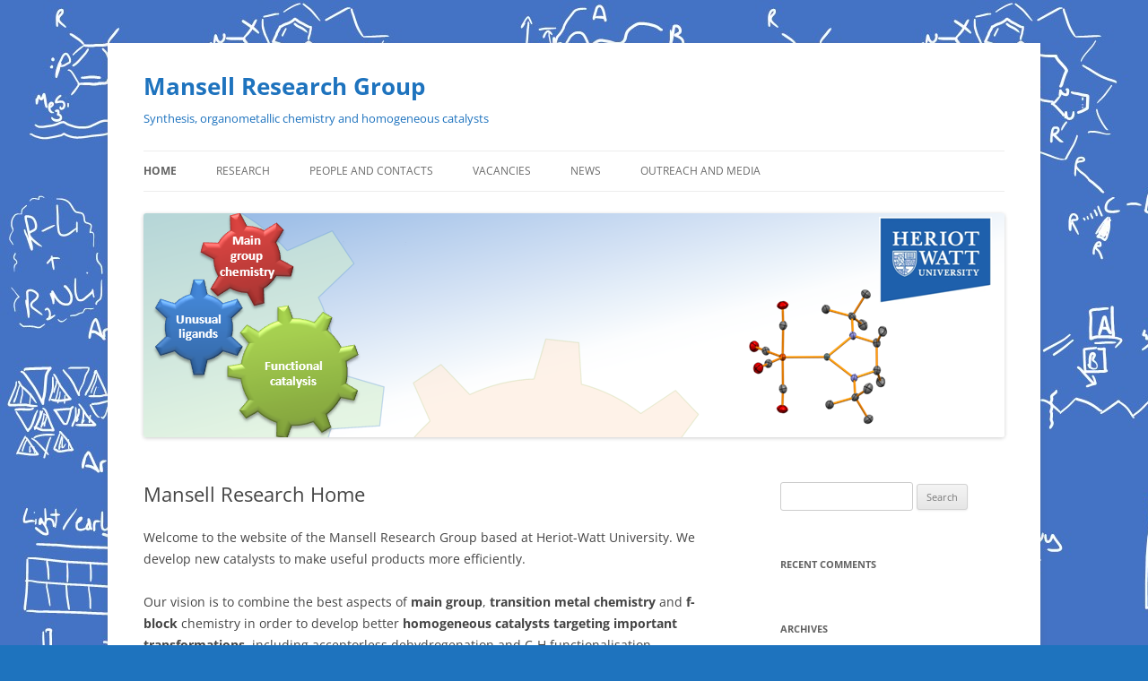

--- FILE ---
content_type: text/html; charset=UTF-8
request_url: https://ourlocality.org/mansellresearch/
body_size: 8431
content:
<!DOCTYPE html>
<html lang="en-US">
<head>
<meta charset="UTF-8" />
<meta name="viewport" content="width=device-width, initial-scale=1.0" />
<title>Mansell Research Group | Synthesis, organometallic chemistry and homogeneous catalysts</title>
<link rel="profile" href="https://gmpg.org/xfn/11" />
<link rel="pingback" href="https://ourlocality.org/mansellresearch/xmlrpc.php">
<meta name='robots' content='max-image-preview:large' />
<link rel="alternate" type="application/rss+xml" title="Mansell Research Group &raquo; Feed" href="https://ourlocality.org/mansellresearch/feed/" />
<link rel="alternate" type="application/rss+xml" title="Mansell Research Group &raquo; Comments Feed" href="https://ourlocality.org/mansellresearch/comments/feed/" />
<link rel="alternate" title="oEmbed (JSON)" type="application/json+oembed" href="https://ourlocality.org/mansellresearch/wp-json/oembed/1.0/embed?url=https%3A%2F%2Fourlocality.org%2Fmansellresearch%2F" />
<link rel="alternate" title="oEmbed (XML)" type="text/xml+oembed" href="https://ourlocality.org/mansellresearch/wp-json/oembed/1.0/embed?url=https%3A%2F%2Fourlocality.org%2Fmansellresearch%2F&#038;format=xml" />
<style id='wp-img-auto-sizes-contain-inline-css' type='text/css'>
img:is([sizes=auto i],[sizes^="auto," i]){contain-intrinsic-size:3000px 1500px}
/*# sourceURL=wp-img-auto-sizes-contain-inline-css */
</style>
<style id='wp-emoji-styles-inline-css' type='text/css'>

	img.wp-smiley, img.emoji {
		display: inline !important;
		border: none !important;
		box-shadow: none !important;
		height: 1em !important;
		width: 1em !important;
		margin: 0 0.07em !important;
		vertical-align: -0.1em !important;
		background: none !important;
		padding: 0 !important;
	}
/*# sourceURL=wp-emoji-styles-inline-css */
</style>
<style id='wp-block-library-inline-css' type='text/css'>
:root{--wp-block-synced-color:#7a00df;--wp-block-synced-color--rgb:122,0,223;--wp-bound-block-color:var(--wp-block-synced-color);--wp-editor-canvas-background:#ddd;--wp-admin-theme-color:#007cba;--wp-admin-theme-color--rgb:0,124,186;--wp-admin-theme-color-darker-10:#006ba1;--wp-admin-theme-color-darker-10--rgb:0,107,160.5;--wp-admin-theme-color-darker-20:#005a87;--wp-admin-theme-color-darker-20--rgb:0,90,135;--wp-admin-border-width-focus:2px}@media (min-resolution:192dpi){:root{--wp-admin-border-width-focus:1.5px}}.wp-element-button{cursor:pointer}:root .has-very-light-gray-background-color{background-color:#eee}:root .has-very-dark-gray-background-color{background-color:#313131}:root .has-very-light-gray-color{color:#eee}:root .has-very-dark-gray-color{color:#313131}:root .has-vivid-green-cyan-to-vivid-cyan-blue-gradient-background{background:linear-gradient(135deg,#00d084,#0693e3)}:root .has-purple-crush-gradient-background{background:linear-gradient(135deg,#34e2e4,#4721fb 50%,#ab1dfe)}:root .has-hazy-dawn-gradient-background{background:linear-gradient(135deg,#faaca8,#dad0ec)}:root .has-subdued-olive-gradient-background{background:linear-gradient(135deg,#fafae1,#67a671)}:root .has-atomic-cream-gradient-background{background:linear-gradient(135deg,#fdd79a,#004a59)}:root .has-nightshade-gradient-background{background:linear-gradient(135deg,#330968,#31cdcf)}:root .has-midnight-gradient-background{background:linear-gradient(135deg,#020381,#2874fc)}:root{--wp--preset--font-size--normal:16px;--wp--preset--font-size--huge:42px}.has-regular-font-size{font-size:1em}.has-larger-font-size{font-size:2.625em}.has-normal-font-size{font-size:var(--wp--preset--font-size--normal)}.has-huge-font-size{font-size:var(--wp--preset--font-size--huge)}.has-text-align-center{text-align:center}.has-text-align-left{text-align:left}.has-text-align-right{text-align:right}.has-fit-text{white-space:nowrap!important}#end-resizable-editor-section{display:none}.aligncenter{clear:both}.items-justified-left{justify-content:flex-start}.items-justified-center{justify-content:center}.items-justified-right{justify-content:flex-end}.items-justified-space-between{justify-content:space-between}.screen-reader-text{border:0;clip-path:inset(50%);height:1px;margin:-1px;overflow:hidden;padding:0;position:absolute;width:1px;word-wrap:normal!important}.screen-reader-text:focus{background-color:#ddd;clip-path:none;color:#444;display:block;font-size:1em;height:auto;left:5px;line-height:normal;padding:15px 23px 14px;text-decoration:none;top:5px;width:auto;z-index:100000}html :where(.has-border-color){border-style:solid}html :where([style*=border-top-color]){border-top-style:solid}html :where([style*=border-right-color]){border-right-style:solid}html :where([style*=border-bottom-color]){border-bottom-style:solid}html :where([style*=border-left-color]){border-left-style:solid}html :where([style*=border-width]){border-style:solid}html :where([style*=border-top-width]){border-top-style:solid}html :where([style*=border-right-width]){border-right-style:solid}html :where([style*=border-bottom-width]){border-bottom-style:solid}html :where([style*=border-left-width]){border-left-style:solid}html :where(img[class*=wp-image-]){height:auto;max-width:100%}:where(figure){margin:0 0 1em}html :where(.is-position-sticky){--wp-admin--admin-bar--position-offset:var(--wp-admin--admin-bar--height,0px)}@media screen and (max-width:600px){html :where(.is-position-sticky){--wp-admin--admin-bar--position-offset:0px}}

/*# sourceURL=wp-block-library-inline-css */
</style><style id='global-styles-inline-css' type='text/css'>
:root{--wp--preset--aspect-ratio--square: 1;--wp--preset--aspect-ratio--4-3: 4/3;--wp--preset--aspect-ratio--3-4: 3/4;--wp--preset--aspect-ratio--3-2: 3/2;--wp--preset--aspect-ratio--2-3: 2/3;--wp--preset--aspect-ratio--16-9: 16/9;--wp--preset--aspect-ratio--9-16: 9/16;--wp--preset--color--black: #000000;--wp--preset--color--cyan-bluish-gray: #abb8c3;--wp--preset--color--white: #fff;--wp--preset--color--pale-pink: #f78da7;--wp--preset--color--vivid-red: #cf2e2e;--wp--preset--color--luminous-vivid-orange: #ff6900;--wp--preset--color--luminous-vivid-amber: #fcb900;--wp--preset--color--light-green-cyan: #7bdcb5;--wp--preset--color--vivid-green-cyan: #00d084;--wp--preset--color--pale-cyan-blue: #8ed1fc;--wp--preset--color--vivid-cyan-blue: #0693e3;--wp--preset--color--vivid-purple: #9b51e0;--wp--preset--color--blue: #21759b;--wp--preset--color--dark-gray: #444;--wp--preset--color--medium-gray: #9f9f9f;--wp--preset--color--light-gray: #e6e6e6;--wp--preset--gradient--vivid-cyan-blue-to-vivid-purple: linear-gradient(135deg,rgb(6,147,227) 0%,rgb(155,81,224) 100%);--wp--preset--gradient--light-green-cyan-to-vivid-green-cyan: linear-gradient(135deg,rgb(122,220,180) 0%,rgb(0,208,130) 100%);--wp--preset--gradient--luminous-vivid-amber-to-luminous-vivid-orange: linear-gradient(135deg,rgb(252,185,0) 0%,rgb(255,105,0) 100%);--wp--preset--gradient--luminous-vivid-orange-to-vivid-red: linear-gradient(135deg,rgb(255,105,0) 0%,rgb(207,46,46) 100%);--wp--preset--gradient--very-light-gray-to-cyan-bluish-gray: linear-gradient(135deg,rgb(238,238,238) 0%,rgb(169,184,195) 100%);--wp--preset--gradient--cool-to-warm-spectrum: linear-gradient(135deg,rgb(74,234,220) 0%,rgb(151,120,209) 20%,rgb(207,42,186) 40%,rgb(238,44,130) 60%,rgb(251,105,98) 80%,rgb(254,248,76) 100%);--wp--preset--gradient--blush-light-purple: linear-gradient(135deg,rgb(255,206,236) 0%,rgb(152,150,240) 100%);--wp--preset--gradient--blush-bordeaux: linear-gradient(135deg,rgb(254,205,165) 0%,rgb(254,45,45) 50%,rgb(107,0,62) 100%);--wp--preset--gradient--luminous-dusk: linear-gradient(135deg,rgb(255,203,112) 0%,rgb(199,81,192) 50%,rgb(65,88,208) 100%);--wp--preset--gradient--pale-ocean: linear-gradient(135deg,rgb(255,245,203) 0%,rgb(182,227,212) 50%,rgb(51,167,181) 100%);--wp--preset--gradient--electric-grass: linear-gradient(135deg,rgb(202,248,128) 0%,rgb(113,206,126) 100%);--wp--preset--gradient--midnight: linear-gradient(135deg,rgb(2,3,129) 0%,rgb(40,116,252) 100%);--wp--preset--font-size--small: 13px;--wp--preset--font-size--medium: 20px;--wp--preset--font-size--large: 36px;--wp--preset--font-size--x-large: 42px;--wp--preset--spacing--20: 0.44rem;--wp--preset--spacing--30: 0.67rem;--wp--preset--spacing--40: 1rem;--wp--preset--spacing--50: 1.5rem;--wp--preset--spacing--60: 2.25rem;--wp--preset--spacing--70: 3.38rem;--wp--preset--spacing--80: 5.06rem;--wp--preset--shadow--natural: 6px 6px 9px rgba(0, 0, 0, 0.2);--wp--preset--shadow--deep: 12px 12px 50px rgba(0, 0, 0, 0.4);--wp--preset--shadow--sharp: 6px 6px 0px rgba(0, 0, 0, 0.2);--wp--preset--shadow--outlined: 6px 6px 0px -3px rgb(255, 255, 255), 6px 6px rgb(0, 0, 0);--wp--preset--shadow--crisp: 6px 6px 0px rgb(0, 0, 0);}:where(.is-layout-flex){gap: 0.5em;}:where(.is-layout-grid){gap: 0.5em;}body .is-layout-flex{display: flex;}.is-layout-flex{flex-wrap: wrap;align-items: center;}.is-layout-flex > :is(*, div){margin: 0;}body .is-layout-grid{display: grid;}.is-layout-grid > :is(*, div){margin: 0;}:where(.wp-block-columns.is-layout-flex){gap: 2em;}:where(.wp-block-columns.is-layout-grid){gap: 2em;}:where(.wp-block-post-template.is-layout-flex){gap: 1.25em;}:where(.wp-block-post-template.is-layout-grid){gap: 1.25em;}.has-black-color{color: var(--wp--preset--color--black) !important;}.has-cyan-bluish-gray-color{color: var(--wp--preset--color--cyan-bluish-gray) !important;}.has-white-color{color: var(--wp--preset--color--white) !important;}.has-pale-pink-color{color: var(--wp--preset--color--pale-pink) !important;}.has-vivid-red-color{color: var(--wp--preset--color--vivid-red) !important;}.has-luminous-vivid-orange-color{color: var(--wp--preset--color--luminous-vivid-orange) !important;}.has-luminous-vivid-amber-color{color: var(--wp--preset--color--luminous-vivid-amber) !important;}.has-light-green-cyan-color{color: var(--wp--preset--color--light-green-cyan) !important;}.has-vivid-green-cyan-color{color: var(--wp--preset--color--vivid-green-cyan) !important;}.has-pale-cyan-blue-color{color: var(--wp--preset--color--pale-cyan-blue) !important;}.has-vivid-cyan-blue-color{color: var(--wp--preset--color--vivid-cyan-blue) !important;}.has-vivid-purple-color{color: var(--wp--preset--color--vivid-purple) !important;}.has-black-background-color{background-color: var(--wp--preset--color--black) !important;}.has-cyan-bluish-gray-background-color{background-color: var(--wp--preset--color--cyan-bluish-gray) !important;}.has-white-background-color{background-color: var(--wp--preset--color--white) !important;}.has-pale-pink-background-color{background-color: var(--wp--preset--color--pale-pink) !important;}.has-vivid-red-background-color{background-color: var(--wp--preset--color--vivid-red) !important;}.has-luminous-vivid-orange-background-color{background-color: var(--wp--preset--color--luminous-vivid-orange) !important;}.has-luminous-vivid-amber-background-color{background-color: var(--wp--preset--color--luminous-vivid-amber) !important;}.has-light-green-cyan-background-color{background-color: var(--wp--preset--color--light-green-cyan) !important;}.has-vivid-green-cyan-background-color{background-color: var(--wp--preset--color--vivid-green-cyan) !important;}.has-pale-cyan-blue-background-color{background-color: var(--wp--preset--color--pale-cyan-blue) !important;}.has-vivid-cyan-blue-background-color{background-color: var(--wp--preset--color--vivid-cyan-blue) !important;}.has-vivid-purple-background-color{background-color: var(--wp--preset--color--vivid-purple) !important;}.has-black-border-color{border-color: var(--wp--preset--color--black) !important;}.has-cyan-bluish-gray-border-color{border-color: var(--wp--preset--color--cyan-bluish-gray) !important;}.has-white-border-color{border-color: var(--wp--preset--color--white) !important;}.has-pale-pink-border-color{border-color: var(--wp--preset--color--pale-pink) !important;}.has-vivid-red-border-color{border-color: var(--wp--preset--color--vivid-red) !important;}.has-luminous-vivid-orange-border-color{border-color: var(--wp--preset--color--luminous-vivid-orange) !important;}.has-luminous-vivid-amber-border-color{border-color: var(--wp--preset--color--luminous-vivid-amber) !important;}.has-light-green-cyan-border-color{border-color: var(--wp--preset--color--light-green-cyan) !important;}.has-vivid-green-cyan-border-color{border-color: var(--wp--preset--color--vivid-green-cyan) !important;}.has-pale-cyan-blue-border-color{border-color: var(--wp--preset--color--pale-cyan-blue) !important;}.has-vivid-cyan-blue-border-color{border-color: var(--wp--preset--color--vivid-cyan-blue) !important;}.has-vivid-purple-border-color{border-color: var(--wp--preset--color--vivid-purple) !important;}.has-vivid-cyan-blue-to-vivid-purple-gradient-background{background: var(--wp--preset--gradient--vivid-cyan-blue-to-vivid-purple) !important;}.has-light-green-cyan-to-vivid-green-cyan-gradient-background{background: var(--wp--preset--gradient--light-green-cyan-to-vivid-green-cyan) !important;}.has-luminous-vivid-amber-to-luminous-vivid-orange-gradient-background{background: var(--wp--preset--gradient--luminous-vivid-amber-to-luminous-vivid-orange) !important;}.has-luminous-vivid-orange-to-vivid-red-gradient-background{background: var(--wp--preset--gradient--luminous-vivid-orange-to-vivid-red) !important;}.has-very-light-gray-to-cyan-bluish-gray-gradient-background{background: var(--wp--preset--gradient--very-light-gray-to-cyan-bluish-gray) !important;}.has-cool-to-warm-spectrum-gradient-background{background: var(--wp--preset--gradient--cool-to-warm-spectrum) !important;}.has-blush-light-purple-gradient-background{background: var(--wp--preset--gradient--blush-light-purple) !important;}.has-blush-bordeaux-gradient-background{background: var(--wp--preset--gradient--blush-bordeaux) !important;}.has-luminous-dusk-gradient-background{background: var(--wp--preset--gradient--luminous-dusk) !important;}.has-pale-ocean-gradient-background{background: var(--wp--preset--gradient--pale-ocean) !important;}.has-electric-grass-gradient-background{background: var(--wp--preset--gradient--electric-grass) !important;}.has-midnight-gradient-background{background: var(--wp--preset--gradient--midnight) !important;}.has-small-font-size{font-size: var(--wp--preset--font-size--small) !important;}.has-medium-font-size{font-size: var(--wp--preset--font-size--medium) !important;}.has-large-font-size{font-size: var(--wp--preset--font-size--large) !important;}.has-x-large-font-size{font-size: var(--wp--preset--font-size--x-large) !important;}
/*# sourceURL=global-styles-inline-css */
</style>

<style id='classic-theme-styles-inline-css' type='text/css'>
/*! This file is auto-generated */
.wp-block-button__link{color:#fff;background-color:#32373c;border-radius:9999px;box-shadow:none;text-decoration:none;padding:calc(.667em + 2px) calc(1.333em + 2px);font-size:1.125em}.wp-block-file__button{background:#32373c;color:#fff;text-decoration:none}
/*# sourceURL=/wp-includes/css/classic-themes.min.css */
</style>
<link rel='stylesheet' id='twentytwelve-fonts-css' href='https://ourlocality.org/mansellresearch/wp-content/themes/twentytwelve/fonts/font-open-sans.css?ver=20230328' type='text/css' media='all' />
<link rel='stylesheet' id='twentytwelve-style-css' href='https://ourlocality.org/mansellresearch/wp-content/themes/twentytwelve/style.css?ver=20251202' type='text/css' media='all' />
<link rel='stylesheet' id='twentytwelve-block-style-css' href='https://ourlocality.org/mansellresearch/wp-content/themes/twentytwelve/css/blocks.css?ver=20251031' type='text/css' media='all' />
<script type="text/javascript" src="https://ourlocality.org/mansellresearch/wp-includes/js/jquery/jquery.min.js?ver=3.7.1" id="jquery-core-js"></script>
<script type="text/javascript" src="https://ourlocality.org/mansellresearch/wp-includes/js/jquery/jquery-migrate.min.js?ver=3.4.1" id="jquery-migrate-js"></script>
<script type="text/javascript" src="https://ourlocality.org/mansellresearch/wp-content/themes/twentytwelve/js/navigation.js?ver=20250303" id="twentytwelve-navigation-js" defer="defer" data-wp-strategy="defer"></script>
<link rel="https://api.w.org/" href="https://ourlocality.org/mansellresearch/wp-json/" /><link rel="alternate" title="JSON" type="application/json" href="https://ourlocality.org/mansellresearch/wp-json/wp/v2/pages/13" /><link rel="EditURI" type="application/rsd+xml" title="RSD" href="https://ourlocality.org/mansellresearch/xmlrpc.php?rsd" />
<link rel="canonical" href="https://ourlocality.org/mansellresearch/" />
<!-- Stream WordPress user activity plugin v4.1.1 -->
<style type="text/css">.recentcomments a{display:inline !important;padding:0 !important;margin:0 !important;}</style><style type="text/css" id="branda-admin-bar-logo">
body #wpadminbar #wp-admin-bar-wp-logo > .ab-item {
	background-image: url(https://ourlocality.org/wp-content/uploads/2024/09/o-is-for-our-locality.png);
	background-repeat: no-repeat;
	background-position: 50%;
	background-size: 80%;
}
body #wpadminbar #wp-admin-bar-wp-logo > .ab-item .ab-icon:before {
	content: " ";
}
</style>

	<style type="text/css" id="twentytwelve-header-css">
			.site-header h1 a,
		.site-header h2 {
			color: #1e73be;
		}
		</style>
	<style type="text/css" id="custom-background-css">
body.custom-background { background-color: #1e73be; background-image: url("https://ourlocality.org/mansellresearch/files/2021/04/background.jpg"); background-position: left top; background-size: auto; background-repeat: repeat; background-attachment: fixed; }
</style>
	<link rel="icon" href="https://ourlocality.org/mansellresearch/files/2021/04/cropped-logo-32x32.jpg" sizes="32x32" />
<link rel="icon" href="https://ourlocality.org/mansellresearch/files/2021/04/cropped-logo-192x192.jpg" sizes="192x192" />
<link rel="apple-touch-icon" href="https://ourlocality.org/mansellresearch/files/2021/04/cropped-logo-180x180.jpg" />
<meta name="msapplication-TileImage" content="https://ourlocality.org/mansellresearch/files/2021/04/cropped-logo-270x270.jpg" />
</head>

<body data-rsssl=1 class="home wp-singular page-template-default page page-id-13 custom-background wp-embed-responsive wp-theme-twentytwelve custom-font-enabled single-author">
<div id="page" class="hfeed site">
	<a class="screen-reader-text skip-link" href="#content">Skip to content</a>
	<header id="masthead" class="site-header">
		<hgroup>
							<h1 class="site-title"><a href="https://ourlocality.org/mansellresearch/" rel="home" aria-current="page">Mansell Research Group</a></h1>
								<h2 class="site-description">Synthesis, organometallic chemistry and homogeneous catalysts</h2>
					</hgroup>

		<nav id="site-navigation" class="main-navigation">
			<button class="menu-toggle">Menu</button>
			<div class="menu-menu-1-container"><ul id="menu-menu-1" class="nav-menu"><li id="menu-item-15" class="menu-item menu-item-type-custom menu-item-object-custom current-menu-item current_page_item menu-item-home current-menu-ancestor current-menu-parent menu-item-has-children menu-item-15"><a href="https://ourlocality.org/mansellresearch/" aria-current="page">Home</a>
<ul class="sub-menu">
	<li id="menu-item-154" class="menu-item menu-item-type-post_type menu-item-object-page menu-item-home current-menu-item page_item page-item-13 current_page_item menu-item-154"><a href="https://ourlocality.org/mansellresearch/" aria-current="page">Mansell Research Home</a></li>
	<li id="menu-item-52" class="menu-item menu-item-type-post_type menu-item-object-page menu-item-52"><a href="https://ourlocality.org/mansellresearch/what-we-do/">What we do</a></li>
	<li id="menu-item-103" class="menu-item menu-item-type-post_type menu-item-object-page menu-item-103"><a href="https://ourlocality.org/mansellresearch/how-we-do-it/">How we get it done</a></li>
</ul>
</li>
<li id="menu-item-19" class="menu-item menu-item-type-post_type menu-item-object-page menu-item-has-children menu-item-19"><a href="https://ourlocality.org/mansellresearch/research/">Research</a>
<ul class="sub-menu">
	<li id="menu-item-155" class="menu-item menu-item-type-post_type menu-item-object-page menu-item-155"><a href="https://ourlocality.org/mansellresearch/research/">Research</a></li>
	<li id="menu-item-106" class="menu-item menu-item-type-post_type menu-item-object-page menu-item-106"><a href="https://ourlocality.org/mansellresearch/current-projects/">UG MChem/BSc and summer projects</a></li>
	<li id="menu-item-184" class="menu-item menu-item-type-post_type menu-item-object-page menu-item-184"><a href="https://ourlocality.org/mansellresearch/previous-projects/">Previous projects</a></li>
	<li id="menu-item-18" class="menu-item menu-item-type-post_type menu-item-object-page menu-item-18"><a href="https://ourlocality.org/mansellresearch/publications/">Publications</a></li>
	<li id="menu-item-144" class="menu-item menu-item-type-post_type menu-item-object-page menu-item-144"><a href="https://ourlocality.org/mansellresearch/collaborations/">Collaborations</a></li>
	<li id="menu-item-143" class="menu-item menu-item-type-post_type menu-item-object-page menu-item-143"><a href="https://ourlocality.org/mansellresearch/facilities/">Facilities</a></li>
</ul>
</li>
<li id="menu-item-209" class="menu-item menu-item-type-post_type menu-item-object-page menu-item-has-children menu-item-209"><a href="https://ourlocality.org/mansellresearch/people-and-contacts/">People and contacts</a>
<ul class="sub-menu">
	<li id="menu-item-50" class="menu-item menu-item-type-post_type menu-item-object-page menu-item-50"><a href="https://ourlocality.org/mansellresearch/biography/">Dr Stephen Mansell: Biography</a></li>
	<li id="menu-item-294" class="menu-item menu-item-type-post_type menu-item-object-page menu-item-294"><a href="https://ourlocality.org/mansellresearch/group-members/">Group members</a></li>
	<li id="menu-item-156" class="menu-item menu-item-type-post_type menu-item-object-page menu-item-156"><a href="https://ourlocality.org/mansellresearch/contact-2/">Contact Stephen Mansell</a></li>
</ul>
</li>
<li id="menu-item-20" class="menu-item menu-item-type-post_type menu-item-object-page menu-item-20"><a href="https://ourlocality.org/mansellresearch/vacancies/">Vacancies</a></li>
<li id="menu-item-633" class="menu-item menu-item-type-post_type menu-item-object-page menu-item-633"><a href="https://ourlocality.org/mansellresearch/news/">News</a></li>
<li id="menu-item-604" class="menu-item menu-item-type-post_type menu-item-object-page menu-item-has-children menu-item-604"><a href="https://ourlocality.org/mansellresearch/outreach-and-media/">Outreach and Media</a>
<ul class="sub-menu">
	<li id="menu-item-350" class="menu-item menu-item-type-post_type menu-item-object-page menu-item-350"><a href="https://ourlocality.org/mansellresearch/3d-printing/">3D Printing</a></li>
	<li id="menu-item-347" class="menu-item menu-item-type-post_type menu-item-object-page menu-item-347"><a href="https://ourlocality.org/mansellresearch/chactivation/">C-H Activation on YouTube</a></li>
	<li id="menu-item-600" class="menu-item menu-item-type-post_type menu-item-object-page menu-item-600"><a href="https://ourlocality.org/mansellresearch/media-articles/">Media articles</a></li>
</ul>
</li>
</ul></div>		</nav><!-- #site-navigation -->

				<a href="https://ourlocality.org/mansellresearch/" aria-current="page" rel="home"><img src="https://ourlocality.org/mansellresearch/files/2014/04/header_new.png" width="960" height="250" alt="Mansell Research Group" class="header-image" srcset="https://ourlocality.org/mansellresearch/files/2014/04/header_new.png 960w, https://ourlocality.org/mansellresearch/files/2014/04/header_new-300x78.png 300w, https://ourlocality.org/mansellresearch/files/2014/04/header_new-624x162.png 624w" sizes="(max-width: 960px) 100vw, 960px" decoding="async" fetchpriority="high" /></a>
			</header><!-- #masthead -->

	<div id="main" class="wrapper">

	<div id="primary" class="site-content">
		<div id="content" role="main">

							
	<article id="post-13" class="post-13 page type-page status-publish hentry">
		<header class="entry-header">
													<h1 class="entry-title">Mansell Research Home</h1>
		</header>

		<div class="entry-content">
			<p>Welcome to the website of the Mansell Research Group based at Heriot-Watt University. We develop new catalysts to make useful products more efficiently.</p>
<p>Our vision is to combine the best aspects of <strong>main group</strong>, <strong>transition metal chemistry</strong> and <strong>f-block</strong> chemistry in order to develop better <b>homogeneous catalysts targeting important transformations</b>, including acceptorless dehydrogenation and C-H functionalisation.</p>
<p><strong><u>PhD position available in the group:</u></strong></p>
<p>There is a PhD position available in the group on <em>Developing and understanding organometallic late transition metal complexes for C-H and C-C activation</em>. Click below for more info. and on how to apply:</p>
<p><a href="https://www.findaphd.com/phds/project/developing-and-understanding-organometallic-late-transition-metal-complexes-for-c-h-and-c-c-activation/?p176024">https://www.findaphd.com/phds/project/developing-and-understanding-organometallic-late-transition-metal-complexes-for-c-h-and-c-c-activation/?p176024</a></p>
<p>You can also send me an email if you are interested!</p>
<p><strong>LATEST NEWS:</strong><br />
Our latest publication on C-H and C-C activation / borylation is out now in <a href="https://ourlocality.org/mansellresearch/publications/">Organometallics</a>. We were also selected for the front cover:</p>
<p><a href="https://ourlocality.org/mansellresearch/files/2024/05/orgnd7.2024.43.issue-9.xlargecover-scaled.jpg"><img decoding="async" class="size-medium wp-image-869 aligncenter" src="https://ourlocality.org/mansellresearch/files/2024/05/orgnd7.2024.43.issue-9.xlargecover-226x300.jpg" alt="" width="226" height="300" srcset="https://ourlocality.org/mansellresearch/files/2024/05/orgnd7.2024.43.issue-9.xlargecover-226x300.jpg 226w, https://ourlocality.org/mansellresearch/files/2024/05/orgnd7.2024.43.issue-9.xlargecover-770x1024.jpg 770w, https://ourlocality.org/mansellresearch/files/2024/05/orgnd7.2024.43.issue-9.xlargecover-768x1021.jpg 768w, https://ourlocality.org/mansellresearch/files/2024/05/orgnd7.2024.43.issue-9.xlargecover-1155x1536.jpg 1155w, https://ourlocality.org/mansellresearch/files/2024/05/orgnd7.2024.43.issue-9.xlargecover-1540x2048.jpg 1540w, https://ourlocality.org/mansellresearch/files/2024/05/orgnd7.2024.43.issue-9.xlargecover-624x830.jpg 624w, https://ourlocality.org/mansellresearch/files/2024/05/orgnd7.2024.43.issue-9.xlargecover-scaled.jpg 1925w" sizes="(max-width: 226px) 100vw, 226px" /></a></p>
<p>This work also features in two <em>Chemistry World</em> <a href="https://ourlocality.org/mansellresearch/media-articles/">articles</a></p>
<p>&nbsp;</p>
<p><strong>Virtual Lab tour:</strong></p>
<p><a href="https://www.revolutionviewing.co.uk/echo/heriot-watt-university/2015/07-july-vod-overhaul/360/pool/v-1a/index.html?360=33">3D tour of the lab</a></p>
<p><img decoding="async" class="alignnone size-large wp-image-692" src="https://ourlocality.org/mansellresearch/files/2021/04/Polyethylene-1024x768.jpg" alt="" width="625" height="469" srcset="https://ourlocality.org/mansellresearch/files/2021/04/Polyethylene-1024x768.jpg 1024w, https://ourlocality.org/mansellresearch/files/2021/04/Polyethylene-300x225.jpg 300w, https://ourlocality.org/mansellresearch/files/2021/04/Polyethylene-768x576.jpg 768w, https://ourlocality.org/mansellresearch/files/2021/04/Polyethylene-1536x1152.jpg 1536w, https://ourlocality.org/mansellresearch/files/2021/04/Polyethylene-2048x1536.jpg 2048w, https://ourlocality.org/mansellresearch/files/2021/04/Polyethylene-624x468.jpg 624w" sizes="(max-width: 625px) 100vw, 625px" /></p>
<p><a title="Link to the ICS website" href="http://www.eps.hw.ac.uk/institutes/chemical-sciences.htm">The Institute of Chemical Sciences</a><br />
<a title="Why study at Heriot-Watt?" href="http://www.hw.ac.uk/student-life/why-study-at-heriot-watt.htm">Studying at Heriot-Watt University</a></p>
					</div><!-- .entry-content -->
		<footer class="entry-meta">
					</footer><!-- .entry-meta -->
	</article><!-- #post -->
				
<div id="comments" class="comments-area">

	
	
	
</div><!-- #comments .comments-area -->
			
		</div><!-- #content -->
	</div><!-- #primary -->


			<div id="secondary" class="widget-area" role="complementary">
			<aside id="search-2" class="widget widget_search"><form role="search" method="get" id="searchform" class="searchform" action="https://ourlocality.org/mansellresearch/">
				<div>
					<label class="screen-reader-text" for="s">Search for:</label>
					<input type="text" value="" name="s" id="s" />
					<input type="submit" id="searchsubmit" value="Search" />
				</div>
			</form></aside><aside id="recent-comments-2" class="widget widget_recent_comments"><h3 class="widget-title">Recent Comments</h3><ul id="recentcomments"></ul></aside><aside id="archives-2" class="widget widget_archive"><h3 class="widget-title">Archives</h3>
			<ul>
							</ul>

			</aside><aside id="categories-2" class="widget widget_categories"><h3 class="widget-title">Categories</h3>
			<ul>
				<li class="cat-item-none">No categories</li>			</ul>

			</aside>		</div><!-- #secondary -->
		</div><!-- #main .wrapper -->
	<footer id="colophon" role="contentinfo">
		<div class="site-info">
									<a href="https://wordpress.org/" class="imprint" title="Semantic Personal Publishing Platform">
				Proudly powered by WordPress			</a>
		</div><!-- .site-info -->
	</footer><!-- #colophon -->
</div><!-- #page -->

<script type="speculationrules">
{"prefetch":[{"source":"document","where":{"and":[{"href_matches":"/mansellresearch/*"},{"not":{"href_matches":["/mansellresearch/wp-*.php","/mansellresearch/wp-admin/*","/mansellresearch/files/*","/mansellresearch/wp-content/*","/mansellresearch/wp-content/plugins/*","/mansellresearch/wp-content/themes/twentytwelve/*","/mansellresearch/*\\?(.+)"]}},{"not":{"selector_matches":"a[rel~=\"nofollow\"]"}},{"not":{"selector_matches":".no-prefetch, .no-prefetch a"}}]},"eagerness":"conservative"}]}
</script>
<script id="wp-emoji-settings" type="application/json">
{"baseUrl":"https://s.w.org/images/core/emoji/17.0.2/72x72/","ext":".png","svgUrl":"https://s.w.org/images/core/emoji/17.0.2/svg/","svgExt":".svg","source":{"concatemoji":"https://ourlocality.org/mansellresearch/wp-includes/js/wp-emoji-release.min.js?ver=9b603d243e3174dc1eb87348aca3a9fa"}}
</script>
<script type="module">
/* <![CDATA[ */
/*! This file is auto-generated */
const a=JSON.parse(document.getElementById("wp-emoji-settings").textContent),o=(window._wpemojiSettings=a,"wpEmojiSettingsSupports"),s=["flag","emoji"];function i(e){try{var t={supportTests:e,timestamp:(new Date).valueOf()};sessionStorage.setItem(o,JSON.stringify(t))}catch(e){}}function c(e,t,n){e.clearRect(0,0,e.canvas.width,e.canvas.height),e.fillText(t,0,0);t=new Uint32Array(e.getImageData(0,0,e.canvas.width,e.canvas.height).data);e.clearRect(0,0,e.canvas.width,e.canvas.height),e.fillText(n,0,0);const a=new Uint32Array(e.getImageData(0,0,e.canvas.width,e.canvas.height).data);return t.every((e,t)=>e===a[t])}function p(e,t){e.clearRect(0,0,e.canvas.width,e.canvas.height),e.fillText(t,0,0);var n=e.getImageData(16,16,1,1);for(let e=0;e<n.data.length;e++)if(0!==n.data[e])return!1;return!0}function u(e,t,n,a){switch(t){case"flag":return n(e,"\ud83c\udff3\ufe0f\u200d\u26a7\ufe0f","\ud83c\udff3\ufe0f\u200b\u26a7\ufe0f")?!1:!n(e,"\ud83c\udde8\ud83c\uddf6","\ud83c\udde8\u200b\ud83c\uddf6")&&!n(e,"\ud83c\udff4\udb40\udc67\udb40\udc62\udb40\udc65\udb40\udc6e\udb40\udc67\udb40\udc7f","\ud83c\udff4\u200b\udb40\udc67\u200b\udb40\udc62\u200b\udb40\udc65\u200b\udb40\udc6e\u200b\udb40\udc67\u200b\udb40\udc7f");case"emoji":return!a(e,"\ud83e\u1fac8")}return!1}function f(e,t,n,a){let r;const o=(r="undefined"!=typeof WorkerGlobalScope&&self instanceof WorkerGlobalScope?new OffscreenCanvas(300,150):document.createElement("canvas")).getContext("2d",{willReadFrequently:!0}),s=(o.textBaseline="top",o.font="600 32px Arial",{});return e.forEach(e=>{s[e]=t(o,e,n,a)}),s}function r(e){var t=document.createElement("script");t.src=e,t.defer=!0,document.head.appendChild(t)}a.supports={everything:!0,everythingExceptFlag:!0},new Promise(t=>{let n=function(){try{var e=JSON.parse(sessionStorage.getItem(o));if("object"==typeof e&&"number"==typeof e.timestamp&&(new Date).valueOf()<e.timestamp+604800&&"object"==typeof e.supportTests)return e.supportTests}catch(e){}return null}();if(!n){if("undefined"!=typeof Worker&&"undefined"!=typeof OffscreenCanvas&&"undefined"!=typeof URL&&URL.createObjectURL&&"undefined"!=typeof Blob)try{var e="postMessage("+f.toString()+"("+[JSON.stringify(s),u.toString(),c.toString(),p.toString()].join(",")+"));",a=new Blob([e],{type:"text/javascript"});const r=new Worker(URL.createObjectURL(a),{name:"wpTestEmojiSupports"});return void(r.onmessage=e=>{i(n=e.data),r.terminate(),t(n)})}catch(e){}i(n=f(s,u,c,p))}t(n)}).then(e=>{for(const n in e)a.supports[n]=e[n],a.supports.everything=a.supports.everything&&a.supports[n],"flag"!==n&&(a.supports.everythingExceptFlag=a.supports.everythingExceptFlag&&a.supports[n]);var t;a.supports.everythingExceptFlag=a.supports.everythingExceptFlag&&!a.supports.flag,a.supports.everything||((t=a.source||{}).concatemoji?r(t.concatemoji):t.wpemoji&&t.twemoji&&(r(t.twemoji),r(t.wpemoji)))});
//# sourceURL=https://ourlocality.org/mansellresearch/wp-includes/js/wp-emoji-loader.min.js
/* ]]> */
</script>
</body>
</html>
